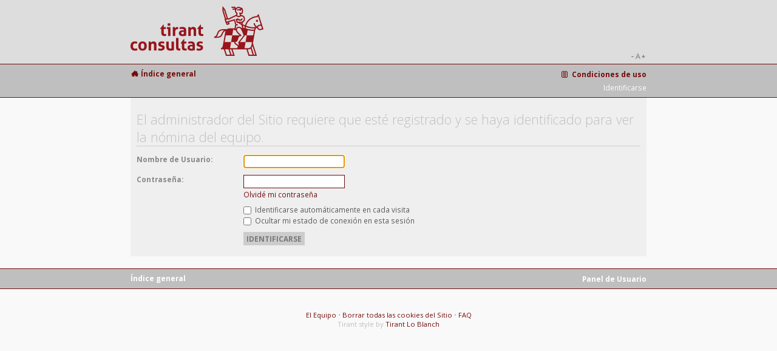

--- FILE ---
content_type: text/html; charset=UTF-8
request_url: https://foros.tirant.com/memberlist.php?mode=leaders&sid=773348315396a6a10e1de5c1f8b64682
body_size: 2379
content:
<!DOCTYPE html PUBLIC "-//W3C//DTD XHTML 1.0 Strict//EN" "http://www.w3.org/TR/xhtml1/DTD/xhtml1-strict.dtd">
<html xmlns="http://www.w3.org/1999/xhtml" dir="ltr" lang="es" xml:lang="es">
<head>

<meta http-equiv="content-type" content="text/html; charset=UTF-8" />
<meta http-equiv="content-style-type" content="text/css" />
<meta http-equiv="content-language" content="es" />
<meta http-equiv="imagetoolbar" content="no" />
<meta name="resource-type" content="document" />
<meta name="distribution" content="global" />
<meta name="keywords" content="" />
<meta name="description" content="" />


<title>foros.tirant.com &bull; Identificarse</title>



<link href="https://fonts.googleapis.com/css?family=Open+Sans:300,400italic,400,700" rel='stylesheet' type='text/css' />

<!--
	phpBB style name: metrolike
	Based on style:   prosilver (this is the default phpBB3 style)
	Original author:  Tom Beddard ( http://www.subBlue.com/ )
	Modified by:	  Eric Seguin ( http://segwin.ca/ )
-->

<script type="62e4f26cffac15f79bbcad9b-text/javascript">
// <![CDATA[
	var jump_page = 'Introduzca el número de página al que desea saltar:';
	var on_page = '';
	var per_page = '';
	var base_url = '';
	var style_cookie = 'phpBBstyle';
	var style_cookie_settings = '; path=/; domain=foros.tirant.com';
	var onload_functions = new Array();
	var onunload_functions = new Array();

	

	/**
	* Find a member
	*/
	function find_username(url)
	{
		popup(url, 760, 570, '_usersearch');
		return false;
	}

	/**
	* New function for handling multiple calls to window.onload and window.unload by pentapenguin
	*/
	window.onload = function()
	{
		for (var i = 0; i < onload_functions.length; i++)
		{
			eval(onload_functions[i]);
		}
	};

	window.onunload = function()
	{
		for (var i = 0; i < onunload_functions.length; i++)
		{
			eval(onunload_functions[i]);
		}
	};

// ]]>
</script>
<script type="62e4f26cffac15f79bbcad9b-text/javascript" src="./styles/Tirant_Consultas/template/styleswitcher.js"></script>
<script type="62e4f26cffac15f79bbcad9b-text/javascript" src="./styles/Tirant_Consultas/template/forum_fn.js"></script>

<link href="./styles/Tirant_Consultas/theme/print.css" rel="stylesheet" type="text/css" media="print" title="printonly" />
<link href="./style.php?id=9&amp;lang=en&amp;sid=239d513cc2ad18977293dfd68e47b96e" rel="stylesheet" type="text/css" media="screen, projection" />

<link href="./styles/Tirant_Consultas/theme/normal.css" rel="stylesheet" type="text/css" title="A" />
<link href="./styles/Tirant_Consultas/theme/medium.css" rel="alternate stylesheet" type="text/css" title="A+" />
<link href="./styles/Tirant_Consultas/theme/large.css" rel="alternate stylesheet" type="text/css" title="A++" />



</head>

<body id="phpbb" class="section-memberlist ltr">

<div id="wrap">
	<a id="top" name="top" accesskey="t"></a>
	<div id="page-header">
		<div class="headerbar">
			<div class="inner content-wrap"><span class="corners-top"><span></span></span>

			<div id="site-description">
				
					<a href="./index.php?sid=239d513cc2ad18977293dfd68e47b96e" title="Índice general" id="logo"><img src="./styles/Tirant_Consultas/imageset/site_logo.png" alt="" title="" /></a>
				
				<h1>foros.tirant.com</h1>
				<p>Foros de la editorial Tirant Lo Blanch</p>
			<!-- 
				<div id="not-logo">
					<a href="./index.php?sid=239d513cc2ad18977293dfd68e47b96e" title="Índice general" id="logo">foros.tirant.com</a>
					<p class="not-logo">Foros de la editorial Tirant Lo Blanch</p>
				</div>
			-->
				<p class="skiplink"><a href="#start_here">Obviar</a></p>
			</div>

		

			<span class="corners-bottom"><span></span></span></div>
		</div>

		<div class="navbar">
			<div class="inner content-wrap"><span class="corners-top"><span></span></span>
			
			<ul class="linklist auxlinks">
				<li class="rightside"><a href="#" onclick="if (!window.__cfRLUnblockHandlers) return false; fontsizeup(); return false;" onkeypress="if (!window.__cfRLUnblockHandlers) return false; return fontsizeup(event);" class="fontsize" title="Cambiar tamaño de la fuente" data-cf-modified-62e4f26cffac15f79bbcad9b-="">Cambiar tamaño de la fuente</a></li>

                

			</ul>
			
			<ul class="linklist navlinks">
				
					<li class="icon-home"><a class="icon-index" href="./index.php?sid=239d513cc2ad18977293dfd68e47b96e" accesskey="h">Índice general</a> </li>
				

                <li class="rightside icon-condUso"><a href="use.php" title="Condiciones de uso">Condiciones de uso</a></li>
				</ul>

			

			<ul class="linklist rightside">
				<!-- <li><a href="./ucp.php?mode=login&amp;sid=239d513cc2ad18977293dfd68e47b96e" title="Identificarse" accesskey="x">Identificarse</a></li> -->
                                <li class="boldText">Identificarse</li>
				
                        </ul>

			<span class="corners-bottom"><span></span></span></div>
		</div>

	</div>

	<a name="start_here"></a>
	<div id="page-body" class="content-wrap">
		<!-- Inicio aviso a comentar finalizado el período -->
	<!-- <div class="rules">
                <div class="inner"><span class="corners-top"><span></span></span>
                <strong>AVISO</strong><br />
                Les informamos que el servicio de Consultoría México quedará interrumpido del 16 de julio al 12 de agosto ambos inclusive.
                <span class="corners-bottom"><span></span></span></div>
        </div> -->
	<!-- Fin aviso a comentar finalizado el período -->

<script type="62e4f26cffac15f79bbcad9b-text/javascript">
// <![CDATA[
	onload_functions.push('document.getElementById("username").focus();');
// ]]>
</script>

<form action="./ucp.php?mode=login&amp;sid=239d513cc2ad18977293dfd68e47b96e" method="post" id="login">
<div class="panel">
	<div class="inner"><span class="corners-top"><span></span></span>

	<div class="content">
		<h2>El administrador del Sitio requiere que esté registrado y se haya identificado para ver la nómina del equipo.</h2>

		<fieldset class="fields1">
		
		<dl>
			<dt><label for="username">Nombre de Usuario:</label></dt>
			<dd><input type="text" tabindex="1" name="username" id="username" size="25" value="" class="inputbox autowidth" /></dd>
		</dl>
		<dl>
			<dt><label for="password">Contraseña:</label></dt>
			<dd><input type="password" tabindex="2" id="password" name="password" size="25" class="inputbox autowidth" /></dd>
			<dd><a href="./ucp.php?mode=sendpassword&amp;sid=239d513cc2ad18977293dfd68e47b96e">Olvidé mi contraseña</a></dd>
		</dl>
		
		<dl>
			<dd><label for="autologin"><input type="checkbox" name="autologin" id="autologin" tabindex="4" /> Identificarse automáticamente en cada visita</label></dd>
			<dd><label for="viewonline"><input type="checkbox" name="viewonline" id="viewonline" tabindex="5" /> Ocultar mi estado de conexión en esta sesión</label></dd>
		</dl>
		

		<input type="hidden" name="redirect" value="./memberlist.php?mode=leaders&amp;sid=239d513cc2ad18977293dfd68e47b96e" />

		<dl>
			<dt>&nbsp;</dt>
			<dd><input type="hidden" name="sid" value="239d513cc2ad18977293dfd68e47b96e" />
<input type="submit" name="login" tabindex="6" value="Identificarse" class="button1" /></dd>
		</dl>
		</fieldset>
	</div>
	<span class="corners-bottom"><span></span></span></div>
</div>




</form>

</div>

<div id="page-footer">

	<div class="navbar">
		<div class="inner content-wrap"><span class="corners-top"><span></span></span>

		<ul class="linklist">
			<li class="icon-home"><a href="./index.php?sid=239d513cc2ad18977293dfd68e47b96e" accesskey="h">Índice general</a></li>
			<li class="rightside toprightside">
				
				<strong><a href="./ucp.php?sid=239d513cc2ad18977293dfd68e47b96e" title="Panel de Usuario" accesskey="e">Panel de Usuario</a></strong>
				
			</li>
		</ul>

		<span class="corners-bottom"><span></span></span></div>
	</div>

	<div class="copyright content-wrap">
                <br /><a href="./memberlist.php?mode=leaders&amp;sid=239d513cc2ad18977293dfd68e47b96e">El Equipo</a> &bull; 
                       <a href="./ucp.php?mode=delete_cookies&amp;sid=239d513cc2ad18977293dfd68e47b96e">Borrar todas las cookies del Sitio</a> &bull; 
                     
                <a href="./faq.php?sid=239d513cc2ad18977293dfd68e47b96e" title="Preguntas Frecuentes">FAQ</a>

		<br />Tirant style by <a href="http://www.tirant.net/">Tirant Lo Blanch</a>
		<!-- &bull; Traducción al español por <a href="http://www.mjinmo.com/">Huan Manwë</a> para <a href="http://www.phpbb-es.com/">phpBB España</a> -->                
	</div>
</div>

</div>

<div>
	<a id="bottom" name="bottom" accesskey="z"></a>
	
</div>

<script src="/cdn-cgi/scripts/7d0fa10a/cloudflare-static/rocket-loader.min.js" data-cf-settings="62e4f26cffac15f79bbcad9b-|49" defer></script></body>
</html>

--- FILE ---
content_type: text/css; charset=UTF-8
request_url: https://foros.tirant.com/style.php?id=9&lang=en&sid=239d513cc2ad18977293dfd68e47b96e
body_size: 15976
content:
/*  phpBB3 Style Sheet
    --------------------------------------------------------------
	Style name:			metrolike
	Based on style:		prosilver (the default phpBB 3.0.x style)
	Original author:	Tom Beddard ( http://www.subblue.com/ )
	Modified by:		Eric Seguin ( http://segwin.ca/ )
    --------------------------------------------------------------
*/

/* General Markup Styles
---------------------------------------- */

* {
	/* Reset browsers default margin, padding and font sizes */
	margin: 0;
	padding: 0;
}

html {
	font-size: 100%;
	/* Always show a scrollbar for short pages - stops the jump when the scrollbar appears. non-IE browsers */
	height: 101%;
}

body {
	/* Text-Sizing with ems: http://www.clagnut.com/blog/348/ */
	font-family: 'Open Sans', Tahoma, Helvetica, Arial, sans-serif;
	color: #bdbcbc;
	background-color: #FFFFFF;
	/*font-size: 62.5%;			 This sets the default font size to be equivalent to 10px */
	font-size: 8pt;
	margin: 0;
	padding: 0;
}

h1 {
	/* Forum name */
	margin-right: 200px;
	color: #fff;
	margin-top: 15px;
	font-weight: bold;
	font-size: 2em;
}

h2 {
	/* Forum header titles */
	color: #a8a7a7;
	font-size: 2em;
	margin: 0.8em 0 0.2em 0;
}

h2.solo {
	margin-bottom: 1em;
}

h3 {
	/* Sub-headers (also used as post headers, but defined later) */
	font-size:1.6em;
	font-weight:300;
	border-bottom: 1px solid #CCCCCC;
	margin-bottom: 3px;
	padding-bottom: 2px;
	color: #989898;
	margin-top: 20px;
}

h4 {
	/* Forum and topic list titles */
	font-size: 1.3em;
}

p {
	line-height: 1.3em;
	font-size: 1.1em;
	margin-bottom: 1.5em;
}

img {
	border-width: 0;
}

hr {
	/* Also see tweaks.css */
	border: 0 none #FFFFFF;
	border-top: 1px solid #CCCCCC;
	height: 1px;
	margin: 5px 0;
	display: block;
	clear: both;
}

hr.dashed {
	border-top: 1px dashed #CCCCCC;
	margin: 10px 0;
}

hr.divider {
	display: none;
}

p.right {
	text-align: right;
}

/* Main blocks
---------------------------------------- */
#wrap {padding: 0;}

#simple-wrap {
	padding: 6px 10px;
}

#page-body {
	margin: 0px auto;
	clear: both;
}

#page-footer {
	clear: both;
}

#page-footer h3 {
	margin-top: 20px;
}

#logo {
	float: left;
	width: auto;
	padding: 0;
	margin-right:10px;
}

a#logo:hover {
	text-decoration: none;
}

/* Search box
--------------------------------------------- */
#search-box {
	color: #c0bfbf;
	position: relative;
	margin: 30px 0;
	display: block;
	float: right;
	text-align: right;
	white-space: nowrap; /* For Opera */
}
#search-box.search-forum{
	float:none;
	margin:0;
	text-align:left;
}
#search-box.search-forum .inputbox{
	padding:8px;
	border:1px solid #cccccc;
	width:300px;
}
#search-box #keywords {
	width: 250px;
	height: 30px;
	background-color: #FFF;
	text-align: right;
	font-size: 1.2em;
}

#search-box input.button2, a.button2 {
    height: 34px;
    width: 34px !important;
}

#search-box input {
	border: none;
}

/* .button1 style defined later, just a few tweaks for the search button version */
#search-box input.button1 {
	padding: 1px 5px;
}

#search-box li {
	text-align: right;
	margin-top: 4px;
}

#search-box img {
	vertical-align: middle;
	margin-right: 3px;
}

/* Site description and logo */
#site-description {
	float: left;
	width: 60%;
    padding: 10px 0;
}
#site-description p{
	display:none;
}

/* If using logo */
#site-description h1 {
    margin: 0;
    display:none;
}

/* If not using logo */
#site-description #not-logo {
    vertical-align:middle;
}

#site-description #not-logo a {font-size:3em;}

#site-description #not-logo #logo{
    float:none;
    width:auto;
    padding:0;
}

#site-description #not-logo p {
    font-size:1.2em;
    margin-left:0.25em;
    display:inline;
    display:none;
}

/* Round cornered boxes and backgrounds
---------------------------------------- */
.headerbar {
	background: #dddddd none repeat-x 0 0;
	color: #FFFFFF;
	margin:0;
	padding: 0;
	min-height: 100px;
}

.navbar {
	background-color: #ebebeb;
	padding: 3px 0;
    /* Uncomment for allcaps in navigation bars */
/*  text-transform: uppercase;
	font-size: 0.9em;  */
}

.forabg {
	background: #777777 none repeat-x 0 0;
	/*margin-bottom: 10px;*/
	padding: 0;
	clear: both;
}

.forumbg {
	background: #777777 none repeat-x 0 0;
	margin-bottom: 5px;
	padding: 0;
	clear: both;
        border-bottom:1px solid #cccccc;
}

.panel {
	margin-bottom: 20px;
	padding: 10px;
	background-color: #f3f3f3;
	color: #666666;
}

.post {
	padding: 8px 10px;
	margin-bottom: 10px;
	background-repeat: no-repeat;
	background-position: 100% 0;
}

.post:target .content {
	color: #000000;
}

.post:target h3 a {
	color: #000000;
}

.bg1	{ background-color: #f7f7f7;}
.bg2	{ background-color: #f2f2f2; }
.bg3	{ background-color: #ebebeb; }

.rowbg {
	margin: 5px 5px 2px 5px;
}

.ucprowbg {
	background-color: #e2e2e2;
}

.fieldsbg {
	/*border: 1px #DBDEE2 solid;*/
	background-color: #eaeaea;
}

span.corners-top, span.corners-bottom, span.corners-top span, span.corners-bottom span {display: block;}

span.corners-bottom {clear: both;}

/* Horizontal lists
----------------------------------------*/
ul.linklist {
	display: block;
	margin: 0;
}

ul.linklist li, ul.auxlinks li {
	display: block;
	list-style-type: none;
	float: left;
	width: auto;
	margin-right: 5px;
	font-size: 1.1em;
	line-height: 2.2em;
}

ul.linklist li.rightside, p.rightside {
	float: right;
	margin-right: 0;
	margin-left: 5px;
	text-align: right;
}

ul.navlinks {
	font-weight: bold;
    margin-bottom: -3px;
}

ul.navlinks li.rightside{
    /*margin-top:6px;*/
}

ul.leftside {
	float: left;
	margin-left: 0;
	margin-right: 5px;
	text-align: left;
}

ul.rightside {
	float: right;
	margin-left: 5px;
	margin-right: -5px;
	text-align: right;
}
ul.auxlinks{
        position: absolute;
        top: -28px;
        right: 0;
        height:auto !important;
}
ul.auxlinks li{

}
/* Table styles
----------------------------------------*/
table.table1 {
	/* See tweaks.css */
}

#ucp-main table.table1 {
	padding: 2px;
}

table.table1 thead th {
	font-weight: normal;
	text-transform: uppercase;
	color: #FFFFFF;
	line-height: 1.3em;
	font-size: 1em;
	padding: 0 0 4px 3px;
}

table.table1 thead th span {
	padding-left: 7px;
}

table.table1 tbody tr {
	border: 1px solid #cfcfcf;
}

table.table1 tbody tr:hover, table.table1 tbody tr.hover {
	color: #000;
}

table.table1 td {
	color: #777777;
	font-size: 1.1em;
}

table.table1 tbody td {
	padding: 5px;
    border-top: 1px solid #FAFAFA;
}

table.table1 tbody th {
	padding: 5px;
	border-bottom: 1px solid #000000;
	text-align: left;
	color: #585858;
	background-color: #FFFFFF;
}

/* Tweaks for tables used in memberlist and who is online (among others maybe) */
.forumbg-table th.name {
    padding-right: 5px;
}

/* Specific column styles */
table.table1 .name		{ text-align: left; }
table.table1 .posts		{ text-align: center !important; width: 7%; }
table.table1 .joined	{ text-align: left; width: 15%; }
table.table1 .active	{ text-align: left; width: 15%; }
table.table1 .mark		{ text-align: center; width: 7%; }
table.table1 .info		{ text-align: left; width: 30%; }
table.table1 .info div	{ width: 100%; white-space: normal; overflow: hidden; }
table.table1 .autocol	{ line-height: 2em; white-space: nowrap; }
table.table1 thead .autocol { padding-left: 1em; }

table.table1 span.rank-img {
	float: right;
	width: auto;
}

table.info td {
	padding: 3px;
}

table.info tbody th {
	padding: 3px;
	text-align: right;
	vertical-align: top;
	color: #000000;
	font-weight: normal;
}

.forumbg table.table1 {
	margin: 0;
}

.forumbg-table > .inner {
	margin: 0 -1px;
}

.forumbg-table > .inner > span.corners-top {
	margin: 0 -4px -1px -4px;
}

.forumbg-table > .inner > span.corners-bottom {
	margin: -1px -4px 0 -4px;
}

/* Misc layout styles
---------------------------------------- */
/* column[1-2] styles are containers for two column layouts 
   Also see tweaks.css */
.column1 {
	float: left;
	clear: left;
	width: 49%;
}

.column2 {
	float: right;
	clear: right;
	width: 49%;
}

/* General classes for placing floating blocks */
.left-box {
	float: left;
	width: auto;
	text-align: left;
}

.right-box {
	float: right;
	width: auto;
	text-align: right;
}

dl.details {
	font-size: 1.1em;
}

dl.details dt {
	float: left;
	clear: left;
	width: 30%;
	text-align: right;
	color: #000000;
	display: block;
}

dl.details dd {
	margin-left: 0;
	padding-left: 5px;
	margin-bottom: 5px;
	color: #828282;
	float: left;
	width: 65%;
}

/* Pagination
---------------------------------------- */
.pagination {
	height: 1%; /* IE tweak (holly hack) */
	width: auto;
	text-align: right;
	margin-top: 5px;
	float: right;
}

.pagination span.page-sep {
	display: none;
}

li.pagination {
	margin-top: 0;
}

.pagination strong, .pagination b {
	font-weight: normal;
}

.pagination span strong{
	padding: 0 2px;
	margin: 0 2px;
	font-weight: normal;
	color: #FFFFFF;
	background-color: #bfbfbf;
	border: 1px solid #bfbfbf;
	font-size: 0.9em;
}

.pagination span a, .pagination span a:link, .pagination span a:visited, .pagination span a:active{
	font-weight: normal;
	text-decoration: none;
	color: #747474;
	margin: 0 2px;
	padding: 0 2px;
	background-color: #eeeeee;
	border: 1px solid #bababa;
	font-size: 0.9em;
	line-height: 1.5em;
}

.pagination span a:hover{
	border-color: #d2d2d2;
	background-color: #d2d2d2;
	color: #FFF;
	text-decoration: none;
}

.pagination img{
	vertical-align: middle;
}

/* Pagination in viewforum for multipage topics */
.row .pagination {
	display: block;
	float: right;
	width: auto;
	margin-top: 0;
	padding: 1px 0 1px 15px;
	font-size: 0.9em;
	background: none 0 50% no-repeat;
}

.row .pagination span a, li.pagination span a{
	background-color: #FFFFFF;
}

.row .pagination span a:hover, li.pagination span a:hover{
	background-color: #d2d2d2;
}

/* Miscellaneous styles
---------------------------------------- */
#forum-permissions {
	float: right;
	width: auto;
	padding-left: 5px;
	margin-left: 5px;
	margin-top: 10px;
	text-align: right;
}

.copyright {
	padding: 0;
	text-align: center;
	font-size:1.05em;
	color: #c3c2c2;
}

#page-footer .copyright{padding:20px 0;}

.small {
	font-size: 0.9em !important;
}

.titlespace {
	margin-bottom: 15px;
}

.headerspace {
	margin-top: 20px;
}

.error {
	color: #bcbcbc;
	font-weight: bold;
	font-size: 1em;
}

.reported {
	background-color: #f7f7f7;
}

li.reported:hover {
	background-color: #ececec;
}

div.rules {
	background-color: #ececec;
	color: #bcbcbc;
	padding: 10px;
	margin: 10px 0;
	font-size: 1.1em;
}

div.rules ul, div.rules ol {
	margin-left: 20px;
}

p.rules {
	background-color: #ececec;
	background-image: none;
	padding: 5px;
}

p.rules img {
	vertical-align: middle;
	padding-top: 5px;
}

p.rules a {
	vertical-align: middle;
	clear: both;
}

#top {
	position: absolute;
	top: -20px;
}

.clear {
	display: block;
	clear: both;
	font-size: 1px;
	line-height: 1px;
	background: transparent;
}

/* PM alert box */
.pm-alert {
    margin: 0 0 10px 0;
    padding: 10px;
    background-color: #efefef;
}

.pm-alert h3 {
    margin-top:0;
}
/* Link Styles
---------------------------------------- */

/* Links adjustment to correctly display an order of rtl/ltr mixed content */
a {
	direction: ltr;
	unicode-bidi: embed;
}

a:link	{ color: #898989; text-decoration: none; }
a:visited	{ color: #898989; text-decoration: none; }
a:hover	{ color: #d3d3d3; text-decoration: none; }
a:active	{ color: #d2d2d2; text-decoration: none; }

/* Site description link */
#site-description #not-logo a {color:#fff;}
#site-description #not-logo a:hover {color:#ccc;}

/* Links on navigation bars */
.navbar a:link {font-weight:bold;}

/* Coloured usernames */
.username-coloured {
	font-weight: bold;
	display: inline !important;
	padding: 0 !important;
}

.username-coloured:hover, .coloured-links a:hover {
    text-decoration: underline;
}

/* Search box */
#search-box a{
    font-size:0.9em;
    text-transform: uppercase;
}

/* Links on gradient backgrounds */
.navbg a:link, .forumbg .header a:link, .forabg .header a:link, th a:link {
	color: #FFFFFF;
	text-decoration: none;
}

.navbg a:visited, .forumbg .header a:visited, .forabg .header a:visited, th a:visited {
	color: #FFFFFF;
	text-decoration: none;
}

.navbg a:hover, th a:hover {
	color: #ffffff;
	text-decoration: underline;
}

.navbg a:active, .forumbg .header a:active, .forabg .header a:active, th a:active {
	color: #ffffff;
	text-decoration: none;
}

.forumbg .header a:hover, .forabg .header a:hover {
    color:#fff;
}

/* Links for forum/topic lists */
a.forumtitle {
	font-size: 1.2em;
	color: #898989;
	text-decoration: none;
}

a.forumtitle:hover {
	color: #bcbcbc;
	text-decoration: underline;
}

a.forumtitle:active {
	color: #898989;
}

a.topictitle {
	font-size: 1.2em;
	color: #898989;
	text-decoration: none;
}

a.topictitle:hover {
	color: #bcbcbc;
	text-decoration: underline;
}

a.topictitle:active {
	color: #898989;
}

/* Post body links */
.postlink {
	text-decoration: none;
	color: #d2d2d2;
	padding-bottom: 0;
}

/* .postlink:visited { color: #bdbdbd; } */

.postlink:active {
	color: #d2d2d2;
}

.postlink:hover {
	text-decoration: underline;
	color: #aeadad;
}

.signature a, .signature a:visited, .signature a:hover, .signature a:active {
	border: none;
	text-decoration: underline;
	background-color: transparent;
}

/* Profile links */
.postprofile a:link, .postprofile a:visited, .postprofile dt.author a {
	color: #898989;
	text-decoration: none;
}

.postprofile a:hover, .postprofile dt.author a:hover {
	text-decoration: underline;
	color: #d3d3d3;
}

/* CSS spec requires a:link, a:visited, a:hover and a:active rules to be specified in this order. */
/* See http://www.phpbb.com/bugs/phpbb3/59685 */
.postprofile a:active {
	font-weight: bold;
	color: #898989;
	text-decoration: none;
}


/* Profile searchresults */	
.search .postprofile a {
	color: #898989;
	text-decoration: none; 
	font-weight: normal;
}

.search .postprofile a:hover {
	color: #d3d3d3;
	text-decoration: underline; 
}

/* Back to top of page */
.back2top {
	clear: both;
	height: 11px;
	text-align: right;
}

a.top {
	background: none no-repeat top left;
	text-decoration: none;
	width: 11px;
	height: 11px;
	display: block;
	float: right;
	overflow: hidden;
	/*letter-spacing: 1000px;*/
	text-indent: 11px;
}

a.top:hover {
    background-position: 0 -11px;
}

a.top2 {
	background: none no-repeat 0 0;
    width: 11px;
    height: 11px;
    display:block;
	text-decoration: none;
	padding-left: 15px;
	line-height:0.9em;
	margin-top:10px;
}

/* Arrow links  */
a.up		{ background: none no-repeat left center; }
a.down		{ background: none no-repeat right center; }
a.left		{ background: none no-repeat 3px 60%; }
a.right		{ background: none no-repeat 95% 60%; }

a.up, a.up:link, a.up:active, a.up:visited {
	padding-left: 10px;
	text-decoration: none;
	border-bottom-width: 0;
}

a.up:hover {
	background-position: left top;
	background-color: transparent;
}

a.down, a.down:link, a.down:active, a.down:visited {
	padding-right: 10px;
}

a.down:hover {
	background-position: right bottom;
	text-decoration: none;
}

a.left, a.left:active, a.left:visited {
	padding-left: 12px;
}

a.left:hover {
	color: #d2d2d2;
	text-decoration: none;
	background-position: 0 60%;
}

a.right, a.right:active, a.right:visited {
	padding-right: 12px;
}

a.right:hover {
	color: #d2d2d2;
	text-decoration: none;
	background-position: 100% 60%;
}

/* invisible skip link, used for accessibility  */
.skiplink {
	position: absolute;
	left: -999px;
	width: 990px;
}

/* Feed icon in forumlist_body.html */
a.feed-icon-forum {
	float: right;
	margin: 3px;
}
/* Content Styles
---------------------------------------- */

/* Wrap around content blocks to allow padding content without affecting parent containers */
/* Overridden by fluid-width.css if uncommented in stylesheet.css */
.content-wrap {
    padding: 0;
    width: 850px;
    margin: auto;
    position:relative;
}

/* Content */
ul.topiclist {
	display: block;
	list-style-type: none;
	margin: 0;
}

ul.forums {
	background: #f9f9f9 none repeat-x 0 0;
	padding: 4px 0;
}

ul.topiclist li {
	display: block;
	list-style-type: none;
	color: #777777;
	margin: 0;
}

ul.topiclist dl {
	position: relative;
}

ul.topiclist li.row dl {
	/*padding: 2px 0;*/
}

ul.topiclist dt {
	display: block;
	float: left;
	width: 50%;
	font-size: 1.1em;
	padding-left: 5px;
	padding-right: 5px;
}

ul.topiclist dd {
	display: block;
	float: left;
	padding: 4px 0;
}

ul.topiclist dfn {
	/* Labels for post/view counts */
	position: absolute;
	left: -999px;
	width: 990px;
}

ul.topiclist li.row dt a.subforum {
	background-image: none;
	background-position: 0 50%;
	background-repeat: no-repeat;
	position: relative;
	white-space: nowrap;
	padding: 0 0 0 12px;
}

.forum-image {
	float: left;
	padding-top: 5px;
	margin-right: 5px;
}

li.row strong {
	font-weight: normal;
	color: #000000;
}

li.header dt, li.header dd {
	line-height: 1em;
	border-left-width: 0;
	margin: 2px 0 4px 0;
	color: #FFFFFF;
	padding-top: 2px;
	padding-bottom: 2px;
	text-transform: uppercase;
	font-size:0.95em;
}

li.header dt {
	font-weight: bold;
}

li.header dl.icon {
	min-height: 0;
	padding: 5px 5px 2px 8px;
}

li.header dl.icon dt {
	/* Tweak for headers alignment when folder icon used */
	padding-left: 0;
	padding-right: 40px;
}

/* Forum list column styles */
dl.icon {
	min-height: 35px;
	background-position: 10px 5px;		/* Position of folder icon */
	background-repeat: no-repeat;
}

dl.icon dt {
	padding-left: 35px;					/* Space for folder icon */
	background-repeat: no-repeat;
	background-position: 5px 95%;		/* Position of topic icon */
}

dd.posts, dd.topics, dd.views {
	width: 8%;
	text-align: center;
	line-height: 2.2em;
	font-size: 1.2em;
}

/* List in forum description */
dl.icon dt ol,
dl.icon dt ul {
	list-style-position: inside;
	margin-left: 1em;
}

dl.icon dt li {
	display: list-item;
	list-style-type: inherit;
}

dd.lastpost {
	width: 25%;
	font-size: 1.1em;
}

dd.redirect {
	font-size: 1.1em;
	line-height: 2.5em;
}

dd.moderation {
	font-size: 1.1em;
}

dd.lastpost span, ul.topiclist dd.searchby span, ul.topiclist dd.info span, ul.topiclist dd.time span, dd.redirect span, dd.moderation span {
	display: block;
	padding-left: 5px;
}

dd.time {
	width: auto;
	line-height: 200%;
	font-size: 1.1em;
}

dd.extra {
	width: 12%;
	line-height: 200%;
	text-align: center;
	font-size: 1.1em;
}

dd.mark {
	float: right !important;
	width: 9%;
	text-align: center;
	line-height: 200%;
	font-size: 1.2em;
}

dd.info {
	width: 30%;
}

dd.option {
	width: 15%;
	line-height: 200%;
	text-align: center;
	font-size: 1.1em;
}

dd.searchby {
	width: 47%;
	font-size: 1.1em;
	line-height: 1em;
}

ul.topiclist dd.searchextra {
	margin-left: 5px;
	padding: 0.2em 0;
	font-size: 1.1em;
	color: #c2c1c1;
	border-left: none;
	clear: both;
	width: 98%;
	overflow: hidden;
}

/* Container for post/reply buttons and pagination */
.topic-actions {
	margin-bottom: 3px;
	font-size: 1.1em;
	height: 28px;
	min-height: 15px;
}
div[class].topic-actions {
	height: auto;
        margin-bottom: 30px;
}

/* Post body styles
----------------------------------------*/
.postbody {
	padding: 0;
	line-height: 1.48em;
	color: #c2c1c1;
	width: 76%;
	float: left;
	clear: both;
}

.postbody .ignore {
	font-size: 1.1em;
}

.postbody h3.first {
	/* The first post on the page uses this */
	font-size: 1.7em;
}

.postbody h3 {
	/* Postbody requires a different h3 format - so change it here */
	font-size: 1.5em;
	padding: 2px 0 0 0;
	margin: 0 0 0.3em 0 !important;
	text-transform: none;
	border: none;
	font-weight: normal;
	line-height: 125%;
}

.postbody h3 img {
	/* Also see tweaks.css */
	vertical-align: bottom;
}

.postbody .content {
	font-size: 1.2em;
}

.search .postbody {
	width: 68%
}

/* Topic review panel
----------------------------------------*/
#review {
	margin-top: 2em;
}

#topicreview {
	padding-right: 5px;
	overflow: auto;
	height: 300px;
}

#topicreview .postbody {
	width: auto;
	float: none;
	margin: 0;
	height: auto;
}

#topicreview .post {
	height: auto;
}

#topicreview h2 {
	border-bottom-width: 0;
}

.post-ignore .postbody {
	display: none;
}

/* MCP Post details
----------------------------------------*/
#post_details
{
	/* This will only work in IE7+, plus the others */
	overflow: auto;
	max-height: 300px;
}

#expand
{
	clear: both;
}

/* Content container styles
----------------------------------------*/
.content {
	min-height: 3em;
	overflow: hidden;
	line-height: 1.4em;
	font-family: "Lucida Grande", "Trebuchet MS", Verdana, Helvetica, Arial, sans-serif;
	font-size: 1em;
	color: #c2c1c1;
	padding-bottom: 1px;
}

.content h2, .panel h2 {
	color: #989898;
	border-bottom: 1px solid #CCCCCC;
    font-family: 'Open Sans', Tahoma, Helvetica, Arial, sans-serif;
	font-weight:300;
	margin-top: 0.5em;
	margin-bottom: 0.5em;
	padding-bottom: 0;
	line-height: normal;
}

.panel h3 {
	margin: 0 0 0.5em 0;
}

.panel p {
	font-size: 1.2em;
	margin-bottom: 1em;
	line-height: 1.4em;
}

.content p {
	font-family: "Lucida Grande", "Trebuchet MS", Verdana, Helvetica, Arial, sans-serif;
	font-size: 1.2em;
	margin-bottom: 1em;
	line-height: 1.4em;
}

dl.faq {
	font-family: "Lucida Grande", Verdana, Helvetica, Arial, sans-serif;
	font-size: 1.1em;
	margin-top: 1em;
	margin-bottom: 2em;
	line-height: 1.4em;
}

dl.faq dt {
	font-weight: bold;
	color: #c2c1c1;
}

.content dl.faq {
	font-size: 1.2em;
	margin-bottom: 0.5em;
}

.content li {
	list-style-type: inherit;
}

.content ul, .content ol {
	margin-bottom: 1em;
	margin-left: 3em;
}

.posthilit {
	background-color: #ffe534;
	color: #BCBCBC;
	padding: 0 2px 1px 2px;
}

.announce, .unreadpost {
	/* Highlight the announcements & unread posts box */
	border-left-color: #BCBCBC;
	border-right-color: #BCBCBC;
}

/* Post author */
p.author {
	margin: 0 15em 0.6em 0;
	padding: 0 0 5px 0;
	font-size: 1em;
	line-height: 1.2em;
}
/*Theme status*/
.theme_approved{
    background-color: #ababab;
    padding: 3px 8px;
    color: white;
}

.theme_last_post{
    color: #ababab;
    padding: 2px 8px;
    border-bottom: 1px solid #ababab;
}
.theme_last_post strong{
    color:#720b0b;
}
/* Post signature */
.signature {
	margin-top: 1.5em;
	padding-top: 0.2em;
	font-size: 1.1em;
	border-top: 1px solid #CCCCCC;
	clear: left;
	line-height: 140%;
	overflow: hidden;
	width: 100%;
}

dd .signature {
	margin: 0;
	padding: 0;
	clear: none;
	border: none;
}

.signature li {
	list-style-type: inherit;
}

.signature ul, .signature ol {
	margin-bottom: 1em;
	margin-left: 3em;
}

/* Post noticies */
.notice {
	width: auto;
	margin-top: 1.5em;
	padding-top: 0.2em;
	font-size: 1em;
	border-top: 1px dashed #CCCCCC;
	clear: left;
	line-height: 130%;
}

/* Jump to post link for now */
ul.searchresults {
	list-style: none;
	text-align: right;
	clear: both;
}

/* BB Code styles
----------------------------------------*/
/* Quote block */
blockquote {
	background: #ebebeb none 6px 8px no-repeat;
	border-left:4px solid #ccc;
	font-size: 0.95em;
	margin: 0.5em 1px 0 25px;
	overflow: hidden;
	padding: 5px;
}

blockquote blockquote {
	/* Nested quotes */
	background-color: #bababa;
	font-size: 1em;
	margin: 0.5em 1px 0 15px;	
}

blockquote blockquote blockquote {
	/* Nested quotes */
	background-color: #e4e4e4;
}

blockquote cite {
	/* Username/source of quoter */
	font-style: normal;
	font-weight: bold;
	margin-left: 20px;
	display: block;
	font-size: 0.9em;
}

blockquote cite cite {
	font-size: 1em;
}

blockquote.uncited {
	padding-top: 25px;
}

/* Code block */
dl.codebox {
	padding: 3px 5px;
	background-color: #FFFFFF;
	border-left: 4px solid #ccc;
	font-size: 1em;
}

dl.codebox dt {
	text-transform: uppercase;
	border-bottom: 1px solid #CCCCCC;
	margin-bottom: 3px;
	font-size: 0.8em;
	font-weight: bold;
	display: block;
}

blockquote dl.codebox {
	margin-left: 0;
}

dl.codebox code {
	/* Also see tweaks.css */
	overflow: auto;
	display: block;
	height: auto;
	max-height: 200px;
	white-space: normal;
	padding-top: 5px;
	font: 0.9em Monaco, "Andale Mono","Courier New", Courier, mono;
	line-height: 1.3em;
	color: #8b8b8b;
	margin: 2px 0;
}

.syntaxbg		{ color: #FFFFFF; }
.syntaxcomment	{ color: #000000; }
.syntaxdefault	{ color: #bcbcbc; }
.syntaxhtml		{ color: #000000; }
.syntaxkeyword	{ color: #c2c1c1; }
.syntaxstring	{ color: #a7a7a7; }

/* Attachments
----------------------------------------*/
.attachbox {
	float: left;
	width: auto;
	max-width:100%;
	margin: 20px 0 0 0;
	padding: 0;
	background-color: #FFFFFF;
	border: 1px dashed #d8d8d8;
	clear: left;
}

.pm-message .attachbox {
	background-color: #f3f3f3;
}

.attachbox dt {
	font-family: Arial, Helvetica, sans-serif;
	text-transform: uppercase;
	margin: 6px;
}

.attachbox dd {
	margin-top: 4px;
	padding-top: 4px;
	clear: left;
	border-top: 1px solid #d8d8d8;
    margin: 6px;
}

.attachbox dd dd {
	border: none;
}

.attachbox p {
	line-height: 110%;
	color: #868686;
	font-weight: normal;
	clear: left;
}

.attachbox p.stats
{
	line-height: 110%;
	color: #868686;
	font-weight: normal;
	clear: left;
}

.attach-image {
	margin: 3px 0;
	width: 100%;
	max-height: 350px;
	overflow: auto;
}

.attach-image img {
	border: 1px solid #999999;
/*	cursor: move; */
	cursor: default;
}

/* Inline image thumbnails */
div.inline-attachment dl.thumbnail, div.inline-attachment dl.file {
	display: block;
	margin-bottom: 4px;
}

div.inline-attachment p {
	font-size: 100%;
}

dl.file {
	display: block;
}

dl.file dt {
	text-transform: none;
	margin: 0;
	padding: 0;
	font-weight: bold;
}

dl.file dd {
	color: #868686;
	margin: 0;
	padding: 0;	
}

dl.thumbnail img {
	padding: 3px;
	border: 1px solid #868686;
	background-color: #FFF;
}

dl.thumbnail dd {
	color: #868686;
	font-style: italic;
}

.attachbox dl.thumbnail dd {
	font-size: 100%;
}

dl.thumbnail dt a:hover {
	background-color: #EEEEEE;
}

dl.thumbnail dt a:hover img {
	border: 1px solid #d2d2d2;
}

/* Post poll styles
----------------------------------------*/
fieldset.polls {
}

fieldset.polls dl {
	margin-top: 5px;
	border-top: 1px solid #e2e2e2;
	padding: 5px 0 0 0;
	line-height: 120%;
	color: #868686;
}

fieldset.polls dl.voted {
	font-weight: bold;
	color: #000000;
}

fieldset.polls dt {
	text-align: left;
	float: left;
	display: block;
	width: 30%;
	border-right: none;
	padding: 0;
	margin: 0;
	font-size: 1.1em;
}

fieldset.polls dd {
	float: left;
	width: 10%;
	border-left: none;
	padding: 0 5px;
	margin-left: 0;
	font-size: 1.1em;
}

fieldset.polls dd.resultbar {
	width: 50%;
}

fieldset.polls dd input {
	margin: 2px 0;
}

fieldset.polls dd div {
	text-align: right;
	font-family: Arial, Helvetica, sans-serif;
	color: #FFFFFF;
	font-weight: bold;
	padding: 0 2px;
	overflow: visible;
	min-width: 2%;
}

.pollbar1 {
	background-color: #aaaaaa;
	border-bottom: 1px solid #747474;
	border-right: 1px solid #747474;
}

.pollbar2 {
	background-color: #bebebe;
	border-bottom: 1px solid #8c8c8c;
	border-right: 1px solid #8c8c8c;
}

.pollbar3 {
	background-color: #D1D1D1;
	border-bottom: 1px solid #aaaaaa;
	border-right: 1px solid #aaaaaa;
}

.pollbar4 {
	background-color: #e4e4e4;
	border-bottom: 1px solid #bebebe;
	border-right: 1px solid #bebebe;
}

.pollbar5 {
	background-color: #f8f8f8;
	border-bottom: 1px solid #D1D1D1;
	border-right: 1px solid #D1D1D1;
}

/* Poster profile block
----------------------------------------*/
.postprofile {
	/* Also see tweaks.css */
	margin: 5px 0 10px 0;
	min-height: 80px;
	color: #868686;
	border-left: 1px solid #FFFFFF;
	width: 22%;
	float: right;
	display: inline;
	overflow: hidden; /* Remove this if you don't want large content truncated*/
}
.pm .postprofile {
	border-left: 1px solid #DDDDDD;
}

.postprofile dd, .postprofile dt {
	line-height: 1.2em;
	margin-left: 8px;
}

.postprofile strong {
	font-weight: normal;
	color: #000000;
}

.avatar {
	border: none;
	margin-bottom: 3px;
}

.online, .offline {
    border-right:4px solid #f9f9f9;
}

/* Poster profile used by search*/
.search .postprofile {
	width: 30%;
}

/* pm list in compose message if mass pm is enabled */
dl.pmlist dt {
	width: 60% !important;
}

dl.pmlist dt textarea {
	width: 95%;
}

dl.pmlist dd {
	margin-left: 61% !important;
	margin-bottom: 2px;
}
/* Button Styles
---------------------------------------- */

/* Rollover buttons
   Based on: http://wellstyled.com/css-nopreload-rollovers.html
----------------------------------------*/
.buttons {
	float: left;
	width: auto;
	height: auto;
}

/* Rollover state */
.buttons div {
	float: left;
	margin: 0 5px 0 0;
	background-position: 0 100%;
}

/* Rolloff state */
.buttons div a {
	display: block;
	width: 100%;
	height: 100%;
	background-position: 0 0;
	position: relative;
	overflow: hidden;
}

/* Hide <a> text and hide off-state image when rolling over (prevents flicker in IE) */
/*.buttons div span		{ display: none; }*/
/*.buttons div a:hover	{ background-image: none; }*/
.buttons div span			{ position: absolute; width: 100%; height: 100%; cursor: pointer;}
.buttons div a:hover span	{ background-position: 0 100%; }

/* Big button images */
.reply-icon span	{ background: transparent none 0 0 no-repeat; }
.post-icon span		{ background: transparent none 0 0 no-repeat; }
.locked-icon span	{ background: transparent none 0 0 no-repeat; }
.pmreply-icon span	{ background: none 0 0 no-repeat; }
.newpm-icon span 	{ background: none 0 0 no-repeat; }
.forwardpm-icon span 	{ background: none 0 0 no-repeat; }

/* Set big button dimensions 
.buttons div.reply-icon		{ width: px; height: px; }
.buttons div.post-icon		{ width: 0px; height: 0px; }
.buttons div.locked-icon	{ width: px; height: px; }
.buttons div.pmreply-icon	{ width: 0px; height: 0px; }
.buttons div.newpm-icon		{ width: 0px; height: 0px; }
.buttons div.forwardpm-icon	{ width: px; height: px; } */

/* Sub-header (navigation bar)
--------------------------------------------- */
a.print, a.sendemail, a.fontsize {
	display: block;
	overflow: hidden;
	height: 18px;
	text-indent: -5000px;
	text-align: left;
	background-repeat: no-repeat;
        margin-top:4px;
}

a.print {
	background-image: none;
	background-position: 0 0;
	width: 22px;
}

a.print:hover{
    background-position: 0 -18px;
}

a.sendemail {
	background-image: none;
	background-position: 0 0;
	width: 22px;
}

a.sendemail:hover{
    background-position: 0 -18px;
}

a.fontsize {
	background-image: none;
	background-position: 0 -1px;
	width: 29px;
}

a.fontsize:hover {
	background-position: 0 -20px;
	text-decoration: none;
}

/* Icon images
---------------------------------------- */
.sitehome, .icon-faq, .icon-members, .icon-index, .icon-ucp, .icon-register, .icon-logout,
.icon-bookmark, .icon-bump, .icon-subscribe, .icon-unsubscribe, .icon-pages, .icon-search, .icon-condUso, .icon-tooltip {
	background-position: 0 50%;
	background-repeat: no-repeat;
	background-image: none;
	padding: 1px 0 0 17px;
}
.icon-tooltip{
   width:16px;
   height:16px;
   display:inline-block;
   padding:0;
   vertical-align: text-top;
}
/* Poster profile icons
----------------------------------------*/
ul.profile-icons {
	padding-top: 10px;
	list-style: none;
}

/* Rollover state */
ul.profile-icons li {
	float: left;
	margin: 0 6px 3px 0;
	background-position: 0 100%;
}

/* Rolloff state */
ul.profile-icons li a {
	display: block;
	width: 100%;
	height: 100%;
	background-position: 0 0;
}

/* Hide <a> text and hide off-state image when rolling over (prevents flicker in IE) */
ul.profile-icons li span { display:none; }
ul.profile-icons li a:hover { background: none; }

/* Positioning of moderator icons */
.postbody ul.profile-icons {
	float: right;
	width: auto;
	padding: 0;
}

.postbody ul.profile-icons li {
	margin: 0 3px;
}

/* Profile & navigation icons */
.email-icon, .email-icon a		{ background: none top left no-repeat; }
.aim-icon, .aim-icon a			{ background: none top left no-repeat; }
.yahoo-icon, .yahoo-icon a		{ background: none top left no-repeat; }
.web-icon, .web-icon a			{ background: none top left no-repeat; }
.msnm-icon, .msnm-icon a			{ background: none top left no-repeat; }
.icq-icon, .icq-icon a			{ background: none top left no-repeat; }
.jabber-icon, .jabber-icon a		{ background: none top left no-repeat; }
.pm-icon, .pm-icon a				{ background: none top left no-repeat; }
.quote-icon, .quote-icon a		{ background: none top left no-repeat; }

/* Moderator icons */
.report-icon, .report-icon a		{ background: none top left no-repeat; }
.warn-icon, .warn-icon a			{ background: none top left no-repeat; }
.edit-icon, .edit-icon a			{ background: none top left no-repeat; }
.delete-icon, .delete-icon a		{ background: none top left no-repeat; }
.info-icon, .info-icon a			{ background: none top left no-repeat; }

/* Set profile icon dimensions */
ul.profile-icons li.email-icon		{ width: 0px; height: 0px; }
ul.profile-icons li.aim-icon	{ width: 0px; height: 0px; }
ul.profile-icons li.yahoo-icon	{ width: 0px; height: 0px; }
ul.profile-icons li.web-icon	{ width: 0px; height: 0px; }
ul.profile-icons li.msnm-icon	{ width: 0px; height: 0px; }
ul.profile-icons li.icq-icon	{ width: 0px; height: 0px; }
ul.profile-icons li.jabber-icon	{ width: 0px; height: 0px; }
ul.profile-icons li.pm-icon		{ width: 0px; height: 0px; }
ul.profile-icons li.quote-icon	{ width: 0px; height: 0px; }
ul.profile-icons li.report-icon	{ width: 24px; height: 22px; }
ul.profile-icons li.edit-icon	{ width: 24px; height: 22px; }
ul.profile-icons li.delete-icon	{ width: 24px; height: 22px; }
ul.profile-icons li.info-icon	{ width: 24px; height: 22px; }
ul.profile-icons li.warn-icon	{ width: 24px; height: 22px; }

/* Fix profile icon default margins */
ul.profile-icons li.edit-icon	{ margin: 0 0 0 3px; }
ul.profile-icons li.quote-icon, ul.profile-icons li.info-icon, ul.profile-icons li.report-icon, ul.profile-icons li.warn-icon	{ margin: 0 3px 0 0; }
/* Control Panel Styles
---------------------------------------- */


/* Main CP box
----------------------------------------*/
#cp-menu {
	float:left;
	width: 19%;
	margin-top: 1em;
	margin-bottom: 10px;
}

#cp-main {
	float: left;
	width: 81%;
}

#cp-main .content {
	padding: 0;
}

#cp-main h3, #cp-main hr, #cp-menu hr {
	border-color: #bfbfbf;
}

#cp-main .panel p {
	font-size: 1.1em;
}

#cp-main .panel ol {
	margin-left: 2em;
	font-size: 1.1em;
}

#cp-main .panel li.row {
	border-bottom: 1px solid #cbcbcb;
}

ul.cplist {
	margin-bottom: 5px;
	border-top: 1px solid #cbcbcb;
}

#cp-main .panel li.header dd, #cp-main .panel li.header dt {
	color: #000000;
	margin-bottom: 2px;
}

#cp-main table.table1 {
	margin-bottom: 1em;
}

#cp-main table.table1 thead th {
	color: #585858;
	font-weight: bold;
	border-bottom: 1px solid #585858;
	padding: 5px;
}

#cp-main table.table1 tbody th {
	font-style: italic;
	background-color: transparent !important;
	border-bottom: none;
}

#cp-main .pagination {
	float: right;
	width: auto;
	padding-top: 1px;
}

#cp-main .postbody p {
	font-size: 1.1em;
}

#cp-main .pm-message {
	border: 1px solid #e2e2e2;
	margin: 10px 0;
	background-color: #FFFFFF;
	width: auto;
	float: none;
}

.pm-message h2 {
	padding-bottom: 5px;
}

#cp-main .postbody h3, #cp-main .box2 h3 {
	margin-top: 0;
}

#cp-main .buttons {
	margin-left: 0;
}

#cp-main ul.linklist {
	margin: 0;
}

/* MCP Specific tweaks */
.mcp-main .postbody {
	width: 100%;
}

.tabs-container h2 {
	float: left;
	margin-bottom: 0px;
}

.tabs-container #minitabs {
	float: right;
	margin-top: 19px;
}

.tabs-container:after {
	display: block;
	clear: both;
	content: '';
}

/* CP tabbed menu
----------------------------------------*/
#tabs {
	line-height: normal;
	margin: 10px 0 0 0;
	min-width: 570px;
}

#tabs ul {
	margin:0;
	padding: 0;
	list-style: none;
}

#tabs li {
	display: inline;
	margin: 0;
	padding: 0;
	font-size: 1em;
	font-weight: bold;
}

#tabs a {
	float: left;
	background: none no-repeat 0% -35px;
	margin: 0 0 0 0;
	padding: 0 0 0 0;
	text-decoration: none;
	position: relative;
	cursor: pointer;
}

#tabs a span {
	float: left;
	display: block;
	background: none no-repeat 100% -35px;
	padding: 8px;
	color: #828282;
	white-space: nowrap;
	text-transform: uppercase;
	font-size: 0.95em;
}

#tabs a:hover span {
	color: #bcbcbc;
}

#tabs .activetab a {
	background-position: 0 0;
	border-bottom-color: #720b0b;
}

#tabs .activetab a span {
	background-position: 100% 0;
	color: #585858;
}

#tabs a:hover {
	background-position: 0 -70px;
}

#tabs a:hover span {
	background-position:100% -70px;
}

#tabs .activetab a:hover {
	background-position: 0 0;
}

#tabs .activetab a:hover span {
	color: #000000;
	background-position: 100% 0;
}

/* Mini tabbed menu used in MCP
----------------------------------------*/
#minitabs {
	line-height: normal;
	margin: -20px 7px 8px 0;
}

#minitabs ul {
	margin:0;
	padding: 0;
	list-style: none;
}

#minitabs li {
	display: block;
	float: right;
	padding: 4px 10px 4px 10px;
	font-size: 1em;
	font-weight: bold;
	background-color: #f2f2f2;
	margin-left: 2px;
}

#minitabs a {
}

#minitabs a:hover {
	text-decoration: none;
}

#minitabs li.activetab {
	background-color: #F9F9F9;
}

#minitabs li.activetab a, #minitabs li.activetab a:hover {
	color: #585858;
}

/* UCP navigation menu
----------------------------------------*/
/* Container for sub-navigation list */
#navigation {
	width: 100%;
	padding-top: 40px;
}

#navigation ul {
	list-style:none;
}

/* Default list state */
#navigation li {
	margin: 1px 0;
	padding: 0;
	font-weight: bold;
	display: inline;
}

/* Link styles for the sub-section links */
#navigation a {
	display: block;
	padding: 5px;
	margin: 1px 0 1px 10px;
	text-decoration: none;
	font-weight: bold;
	color: #585858;
	background: #cfcfcf none repeat-y 100% 0;
	border-left: 4px solid #ccc;
}

#navigation a:hover {
	text-decoration: none;
	background-color: #c6c6c6;
	color: #bcbcbc;
	background-image: none;
}

#navigation #active-subsection a {
	display: block;
	background-color: #F9F9F9;
	background-image: none;
}

#navigation #active-subsection a:hover {
	color: #d3d3d3;
}

/* Preferences pane layout
----------------------------------------*/
#cp-main h2 {
	border-bottom: none;
	font-weight: bold;
	padding: 0;
	margin-left: 10px;
	color: #585858;
}

#cp-main .panel {
	background-color: #F9F9F9;
}

#cp-main .pm {
	background-color: #FFFFFF;
}

#cp-main span.corners-top, #cp-menu span.corners-top {
	background-image: none;
}

#cp-main span.corners-top span, #cp-menu span.corners-top span {
	background-image: none;
}

#cp-main span.corners-bottom, #cp-menu span.corners-bottom {
	background-image: none;
}

#cp-main span.corners-bottom span, #cp-menu span.corners-bottom span {
	background-image: none;
}

/* Topicreview */
#cp-main .panel #topicreview span.corners-top, #cp-menu .panel #topicreview span.corners-top {
	background-image: none;
}

#cp-main .panel #topicreview span.corners-top span, #cp-menu .panel #topicreview span.corners-top span {
	background-image: none;
}

#cp-main .panel #topicreview span.corners-bottom, #cp-menu .panel #topicreview span.corners-bottom {
	background-image: none;
}

#cp-main .panel #topicreview span.corners-bottom span, #cp-menu .panel #topicreview span.corners-bottom span {
	background-image: none;
}

/* Friends list */
.cp-mini {
	background-color: #f9f9f9;
	padding: 0 5px;
	margin: 10px 15px 10px 5px;
}

.cp-mini span.corners-top, .cp-mini span.corners-bottom {
	margin: 0 -5px;
}

dl.mini dt {
	font-weight: bold;
	color: #828282;
}

dl.mini dd {
	padding-top: 4px;
}

.friend-online {
	font-weight: bold;
}

.friend-offline {
	font-style: italic;
}

/* PM Styles
----------------------------------------*/
#pm-menu {
	line-height: 2.5em;
}

/* PM panel adjustments */
.reply-all a.left {
	background-position: 3px 60%;
}

.reply-all a.left:hover {
	background-position: 0px 60%;
}

.reply-all {
	font-size: 11px;
	padding-top: 5px;
}

/* PM Message history */
.current {
	color: #999999;
}

/* Defined rules list for PM options */
ol.def-rules {
	padding-left: 0;
}

ol.def-rules li {
	line-height: 180%;
	padding: 1px;
}

/* PM marking colours */
.pmlist li.bg1 {
	padding: 0 3px;
}

.pmlist li.bg2 {
	padding: 0 3px;
}

.pmlist li.pm_message_reported_colour, .pm_message_reported_colour {
	border-left-color: #bcbcbc;
	border-right-color: #bcbcbc;
}

.pmlist li.pm_marked_colour, .pm_marked_colour {
	padding: 0;
	border: solid 3px #ffffff;
	border-width: 0 3px;
}

.pmlist li.pm_replied_colour, .pm_replied_colour {
	padding: 0;
	border: solid 3px #c2c2c2;
	border-width: 0 3px;
}

.pmlist li.pm_friend_colour, .pm_friend_colour {
	padding: 0;
	border: solid 3px #bdbdbd;
	border-width: 0 3px;
}

.pmlist li.pm_foe_colour, .pm_foe_colour {
	padding: 0;
	border: solid 3px #000000;
	border-width: 0 3px;
}

.pm-legend {
	border-left-width: 10px;
	border-left-style: solid;
	border-right-width: 0;
	margin-bottom: 3px;
	padding-left: 3px;
}

/* Avatar gallery */
#gallery label {
	position: relative;
	float: left;
	margin: 10px;
	padding: 5px;
	width: auto;
	background: #FFFFFF;
	border: 1px solid #CCC;
	text-align: center;
}

#gallery label:hover {
	background-color: #EEE;
}
/* Form Styles
---------------------------------------- */

/* General form styles
----------------------------------------*/
fieldset {
	border-width: 0;
    font-family: 'Open Sans', Tahoma, Helvetica, Arial, sans-serif;
	font-size: 1.1em;
}

input {
	font-weight: normal;
	cursor: pointer;
	vertical-align: middle;
	padding: 0 3px;
	font-size: 1em;
    font-family: 'Open Sans', Tahoma, Helvetica, Arial, sans-serif;
}

select {
    font-family: 'Open Sans', Tahoma, Helvetica, Arial, sans-serif;
	font-weight: normal;
	cursor: pointer;
	vertical-align: middle;
	border: 1px solid #868686;
	padding: 1px;
	background-color: #FAFAFA;
	font-size: 1em;
}

option {
	padding-right: 1em;
}

option.disabled-option {
	color: graytext;
}

textarea {
	font-family: "Lucida Grande", Verdana, Helvetica, Arial, sans-serif;
	width: 60%;
	padding: 2px;
	font-size: 1em;
	line-height: 1.4em;
}

label {
	cursor: default;
	padding-right: 5px;
	color: #828282;
}

label input {
	vertical-align: middle;
}

label img {
	vertical-align: middle;
}

/* Definition list layout for forms
---------------------------------------- */
fieldset dl {
	padding: 4px 0;
}

fieldset dt {
	float: left;	
	width: 40%;
	text-align: left;
	display: block;
}

fieldset dd {
	margin-left: 41%;
	vertical-align: top;
	margin-bottom: 3px;
}

/* Specific layout 1 */
fieldset.fields1 dt {
	width: 15em;
	border-right-width: 0;
}

fieldset.fields1 dd {
	margin-left: 15em;
	border-left-width: 0;
}

fieldset.fields1 {
	background-color: transparent;
}

fieldset.fields1 div {
	margin-bottom: 3px;
}

/* Set it back to 0px for the reCaptcha divs: PHPBB3-9587 */
fieldset.fields1 #recaptcha_widget_div div {
	margin-bottom: 0;
}

/* Specific layout 2 */
fieldset.fields2 dt {
	width: 15em;
	border-right-width: 0;
}

fieldset.fields2 dd {
	margin-left: 16em;
	border-left-width: 0;
}

/* Form elements */
dt label {
	font-weight: bold;
	text-align: left;
}

dd label {
	white-space: nowrap;
	color: #585858;
}

dd input, dd textarea {
	margin-right: 3px;
}

dd select {
	width: auto;
}

dd textarea {
	width: 85%;
}

/* Hover effects */
fieldset dl:hover dt label {
	color: #000000;
}

fieldset.fields2 dl:hover dt label {
	color: inherit;
}

#timezone {
	width: 95%;
}

* html #timezone {
	width: 50%;
}

/* Quick-login on index page */
fieldset.quick-login {
	margin-top: 5px;
}

fieldset.quick-login input {
	width: auto;
}

fieldset.quick-login input.inputbox {
	width: 15%;
	vertical-align: middle;
	margin-right: 5px;
	background-color: #f3f3f3;
}

fieldset.quick-login label {
	white-space: nowrap;
	padding-right: 2px;
}

/* Display options on viewtopic/viewforum pages  */
fieldset.display-options {
	text-align: center;
	margin: 3px 0 5px 0;
}

fieldset.display-options label {
	white-space: nowrap;
	padding-right: 2px;
}

fieldset.display-options a {
	margin-top: 3px;
}

/* Display actions for ucp and mcp pages */
fieldset.display-actions {
	text-align: right;
	line-height: 2em;
	white-space: nowrap;
	padding-right: 1em;
}

fieldset.display-actions label {
	white-space: nowrap;
	padding-right: 2px;
}

fieldset.sort-options {
	line-height: 2em;
}

/* MCP forum selection*/
fieldset.forum-selection {
	margin: 5px 0 3px 0;
	float: right;
}

fieldset.forum-selection2 {
	margin: 13px 0 3px 0;
	float: right;
}

/* Jumpbox */
fieldset.jumpbox {
	text-align: right;
	margin-top: 15px;
	height: 2.5em;
}

fieldset.quickmod {
	width: 50%;
	float: right;
	text-align: right;
	height: 2.5em;
}

/* Submit button fieldset */
fieldset.submit-buttons {
	text-align: center;
	vertical-align: middle;
	margin: 5px 0;
}

fieldset.submit-buttons input {
	vertical-align: middle;
	padding-top: 3px;
	padding-bottom: 3px;
}

/* Posting page styles
----------------------------------------*/

/* Buttons used in the editor */
#format-buttons {
	margin: 15px 0 2px 0;
}

#format-buttons input, #format-buttons select {
	vertical-align: middle;
}

/* Main message box */
#message-box {
	width: 90%;
}

#message-box textarea {
	font-family: "Trebuchet MS", Verdana, Helvetica, Arial, sans-serif;
	width: 450px;
	height: 300px;
	min-width: 100%;
	max-width: 100%;
	font-size: 1.2em;
	color: #585858;
}

/* Emoticons panel */
#smiley-box {
	width: 18%;
	float: right;
}

#smiley-box img {
	margin: 3px;
}

/* Input field styles
---------------------------------------- */
.inputbox {
	background-color: #FFFFFF;
	border: 1px solid #eaeaea;
	color: #585858;
	padding: 2px;
	cursor: text;
}

.inputbox:hover {
	border: 1px solid #c0c0c0;
}

.inputbox:focus {
	border: 1px solid #eaeaea;
	color: #c0bebe;
}

input.inputbox	{ width: 85%; }
input.medium	{ width: 50%; }
input.narrow	{ width: 25%; }
input.tiny	{ width: 200px; }

textarea.inputbox {
	width: 85%;
}

.autowidth {
	width: auto !important;
}

/* Form button styles
---------------------------------------- */
input.button1, input.button2, a.button2, a.publicButton {
	font-size: 1.1em;
}

a.button1, input.button1, input.button3, a.button2, input.button2, a.publicButton {
	width: auto !important;
	padding: 3px 5px;
	font-weight: bold;
	font-size: 1em;
	text-transform: uppercase;
	color: #000;
	background: #cccccc none repeat-x top left;
}

a.button1, input.button1 {
	font-weight: bold;
	border: none;
}

input.button3 {
	padding: 0;
	margin: 0;
	line-height: 5px;
	height: 12px;
	background-image: none;
	font-variant: small-caps;
}

/* Alternative button */
a.button2, input.button2, input.button3, a.publicButton {
    border: none;
}

/* <a> button in the style of the form buttons */
a.button1, a.button1:link, a.button1:visited, a.button1:active, a.button2, a.button2:link, a.button2:visited, a.button2:active {
	text-decoration: none;
	color: #000000;
	padding: 2px 8px;
	line-height: 250%;
	vertical-align: text-bottom;
	background-position: 0 1px;
}

/* Hover states */
a.button1:hover, input.button1:hover, a.button2:hover, input.button2:hover, input.button3:hover, a.publicButton:hover {
    border: none;
	background-position: 0 100%;
	color: #BCBCBC;
}

input.disabled {
	font-weight: normal;
	color: #868686;
}

/* Topic and forum Search */
.search-box {
	margin-top: 0;
	margin-left: 5px;
	float: left;
}

.search-box input {
}

input.search {
	background-image: none;
	background-repeat: no-repeat;
	background-position: 3px 3px;
	/*padding-left: 22px;*/
        text-align: center;
}

.full { width: 95%; }
.medium { width: 50%;}
.narrow { width: 25%;}
.tiny { width: 10%;}
/* Style Sheet Tweaks

These style definitions are mainly IE specific 
tweaks required due to its poor CSS support.
-------------------------------------------------*/

* html table, * html select, * html input { font-size: 100%; }
* html hr { margin: 0; }
* html span.corners-top, * html span.corners-bottom { background-image: url("./styles/Tirant_Consultas/theme/images/corners_left.gif"); }
* html span.corners-top span, * html span.corners-bottom span { background-image: url("./styles/Tirant_Consultas/theme/images/corners_right.gif"); }

table.table1 {
	width: 99%;		/* IE < 6 browsers */
	/* Tantek hack */
	voice-family: "\"}\"";
	voice-family: inherit;
	width: 100%;
}
html>body table.table1 { width: 100%; }	/* Reset 100% for opera */

* html ul.topiclist li { position: relative; }
* html .postbody h3 img { vertical-align: middle; }

/* Form styles */
html>body dd label input { vertical-align: text-bottom; }	/* Align checkboxes/radio buttons nicely */

* html input.button1, * html input.button2, * html a.button2, * html a.publicButton {
	padding-bottom: 0;
	margin-bottom: 1px;
}

/* Misc layout styles */
* html .column1, * html .column2 { width: 45%; }

/* Nice method for clearing floated blocks without having to insert any extra markup (like spacer above)
   From http://www.positioniseverything.net/easyclearing.html 
#tabs:after, #minitabs:after, .post:after, .navbar:after, fieldset dl:after, ul.topiclist dl:after, ul.linklist:after, dl.polls:after {
	content: "."; 
	display: block; 
	height: 0; 
	clear: both; 
	visibility: hidden;
}*/

.clearfix, #tabs, #minitabs, fieldset dl, ul.topiclist dl, dl.polls {
	height: 1%;
	overflow: hidden;
}

/* viewtopic fix */
* html .post {
	height: 25%;
	overflow: hidden;
}

/* navbar fix */
* html .clearfix, * html .navbar, ul.linklist {
	height: 4%;
	overflow: hidden;
}

/* Simple fix so forum and topic lists always have a min-height set, even in IE6
	From http://www.dustindiaz.com/min-height-fast-hack */
dl.icon {
	min-height: 35px;
	height: auto !important;
	height: 35px;
}

* html li.row dl.icon dt {
	height: 35px;
	overflow: visible;
}

* html #search-box {
	width: 25%;
}

/* Correctly clear floating for details on profile view */
*:first-child+html dl.details dd {
	margin-left: 30%;
	float: none;
}

* html dl.details dd {
	margin-left: 30%;
	float: none;
}

/* Headerbar height fix for IE7 and below */
* html #site-description p {
	margin-bottom: 1.0em;
}

*:first-child+html #site-description p {
	margin-bottom: 1.0em;
}

/* #minitabs fix for IE */
.tabs-container {
	zoom: 1;
}

#minitabs {
	white-space: nowrap;
	*min-width: 50%;
}

/* uncomment to change to fluid width */
/* @import url("fluid-width.css"); */

/*  	
--------------------------------------------------------------
Colours and backgrounds for common.css
-------------------------------------------------------------- */

html, body {
	color: #bdbcbc;
	background-color: #f9f9f9;
}

h1 {
	color: #fff;
}

h2 {
	color: #999999;
}

h3 {
	border-bottom-color: #bbbbbb;
	color: #999999;
}

hr {
	border-color: #f9f9f9;
	border-top-color: #ccc;
}

hr.dashed {
	border-top-color: #CCCCCC;
}

/* Search box
--------------------------------------------- */

#search-box {
	color: #fff;
}

#search-box input.button2 {
    background: #c0bfbf url("./styles/Tirant_Consultas/theme/images/header-search.gif") 0 -34px no-repeat;
    color: #fff;
}

#search-box:hover input.button2, #search-box.active input.button2, #search-box #keywords:focus ~ input.button2 {
    background-position: 0 0px;
    color: #fff;
}

#search-box input.button2:hover, #search-box.active input.button2:hover, #search-box #keywords:focus ~ input.button2:hover {
    background-position: 0 0px;
    color: #fff;
}

#search-box #keywords {
    background-color: #f9f9f9;
    background-image: none;
    padding-right:5px;
    padding-left:5px;
    color: #c0bfbf;
}

#search-box:hover #keywords, #search-box.active #keywords, #search-box #keywords:focus {
    background-color: #c0bfbf;
    color: #fff;
}

#search-box a {color: #720b0b;}
#search-box:hover a {color: #f9f9f9;}
#search-box a:hover, a:active {color: #bbb;}

/* Round cornered boxes and backgrounds
---------------------------------------- */
.headerbar {
	background-color: #dddddd;
	color: #fff;
}

.navbar {
	background-color: #c0bfbf;
	color: #fff;
        border:1px solid #730b0b;
        border-width:1px 0;
}

.forabg {
	background-color: #777777;
}

.forumbg {
	background-color: #777777;
}

.panel {
	background-color: #efefef;
	color: #666666;
}

.post:target .content {
	color: #000;
}

.post:target h3 a {
	color: #000;
}

.bg1	{ background-color: #f9f9f9; }
.bg2	{ background-color: #efefef;  }
.bg3	{ background-color: #efefef; }

.ucprowbg {
	background-color: #000;
}

.fieldsbg {
	background-color: #e3e3e3;
}

/* Table styles
----------------------------------------*/
table.table1 thead th {
	color: #fff;
}

table.table1 tbody tr {
	border-color: #ccc;
}

table.table1 tbody tr:hover, table.table1 tbody tr.hover {
	color: #000;
}

table.table1 td {
	color: #c0bfbf;
}

table.table1 tbody td {
	border-top-color: #f9f9f9;
}

table.table1 tbody th {
	border-bottom-color: #000;
	color: #585858;
	background-color: #fff;
}

table.info tbody th {
	color: #000;
}

/* Tweaks for tables used in memberlist and who is online (among others maybe) */
.forumbg-table table {
    background-color: #f9f9f9;
    color: #c0bfbf;
}

.forumbg-table table .bg1, .forumbg-table .bg2 {
    background-color: #f9f9f9;
}

.forumbg-table table td {
    border-color: #ccc !important;
}

.forumbg-table table a:link {
    color: #c0bfbf;
    font-weight: bold;
}

.forumbg-table table a:hover {
    color: #720b0b;
}

.forumbg-table table thead th.name, .forumbg-table th.posts, .forumbg-table th.info, .forumbg-table th.joined, .forumbg-table th.active {
    padding-top: 4px;
    color: #585858;
}

/* Misc layout styles
---------------------------------------- */
dl.details dt {
	color: #000;
}

dl.details dd {
	color: #c0bfbf;
}

.sep {
	color: #720b0b;
}

/* Pagination
---------------------------------------- */

.pagination span strong{
	color: #fff;
	background-color: #720b0b;
	border-color: #720b0b;
}

.pagination span a, .pagination span a:link, .pagination span a:visited{
	color: #c0bfbf;
	background-color: #f9f9f9;
	border-color: #ccc;
}

.pagination span a:hover{
	border-color: #720b0b;
	background-color: #720b0b;
	color: #fff;
}

.pagination span a:active{
	color: #c0bfbf;
	background-color: #f9f9f9;
	border-color: #ccc;
}

/* Pagination in viewforum for multipage topics */
.row .pagination {
	background-image: url("./styles/Tirant_Consultas/theme/images/icon_pages.gif");
}

.row .pagination span a, li.pagination span a{
	background-color: #f9f9f9;
}

.row .pagination span a:hover, li.pagination span a:hover{
	background-color: #720b0b;
}

/* Miscellaneous styles
---------------------------------------- */

.copyright {
	color: #c0bfbf;
}

.error {
	color: #a61603;
}

.reported {
	background-color: #e9c1a0;
}

li.reported:hover {
	background-color: #e9c1a0 !important;
}
.sticky, .announce {
	/* you can add a background for stickies and announcements*/
}

div.rules {
	background-color: #e9c1a0;
	color: #a61603;
}

p.rules {
	background-color: #e9c1a0;
	background-image: none;
}

/*  	
--------------------------------------------------------------
Colours and backgrounds for links.css
-------------------------------------------------------------- */

a:link	{ color: #720b0b; }
a:visited	{ color: #720b0b; }
a:hover	{ color: #000; }
a:active	{ color: #720b0b; }

/* Site description link */
#site-description #not-logo a {color:#fff;}
#site-description #not-logo a:hover {color:#720b0b;}

/* Links on navigation bars */
.navbar a:link {color:#fff;}
.navbar a:visited {color:#fff;}
.navbar a:hover {color:#eeeeee;}
.navbar a:active {color:#fff;}

/* Links on gradient backgrounds */
.navbg a:link, .forumbg .header a:link, .forabg .header a:link, th a:link {
	color: #fff;
}

.navbg a:visited, .forumbg .header a:visited, .forabg .header a:visited, th a:visited {
	color: #fff;
}

.navbg a:hover, .forumbg .header a:hover, .forabg .header a:hover, th a:hover {
	color: #720b0b;
}

.navbg a:active, .forumbg .header a:active, .forabg .header a:active, th a:active {
	color: #720b0b;
}

/* Links for forum/topic lists */
a.forumtitle {
	color: #720b0b;
}

/* a.forumtitle:visited { color: #105289; } */

a.forumtitle:hover {
	color: #000;
}

a.forumtitle:active {
	color: #720b0b;
}

a.topictitle {
	color: #720b0b;
}

/* a.topictitle:visited { color: #368AD2; } */

a.topictitle:hover {
	color: #000;
}

a.topictitle:active {
	color: #720b0b;
}

/* Post body links */
.postlink {
	color: #720b0b;
	border-bottom-color: #720b0b;
}

.postlink:visited {
	color: #720b0b;
	border-bottom-color: #720b0b;
}

.postlink:active {
	color: #720b0b;
}

.postlink:hover {
	color: #000;
}

.signature a, .signature a:visited, .signature a:hover, .signature a:active {
	background-color: transparent;
}

/* Profile links */
.postprofile a:link, .postprofile a:visited, .postprofile dt.author a {
	color: #720b0b;
}

.postprofile a:hover, .postprofile dt.author a:hover {
	color: #000;
}

.postprofile a:active {
	color: #720b0b;
}

/* Profile searchresults */	
.search .postprofile a {
	color: #720b0b;
}

.search .postprofile a:hover {
	color: #000;
}

/* Back to top of page */
a.top {
	background-image: url("./styles/Tirant_Consultas/imageset/icon_back_top.gif");
}

a.top2 {
	background-image: url("./styles/Tirant_Consultas/imageset/icon_back_top.gif");
}

/* Arrow links  */
a.up		{ background-image: url("./styles/Tirant_Consultas/theme/images/arrow_up.gif") }
a.down		{ background-image: url("./styles/Tirant_Consultas/theme/images/arrow_down.gif") }
a.left		{ background-image: url("./styles/Tirant_Consultas/theme/images/arrow_left.gif") }
a.right		{ background-image: url("./styles/Tirant_Consultas/theme/images/arrow_right.gif") }

a.up:hover {
	background-color: transparent;
}

a.left:hover {
	color: #000;
}

a.right:hover {
	color: #000;
}

/* Codebox links */
dl.codebox a {color:#f9f9f9;}
dl.codebox a:hover {color:#720b0b;}

/*  	
--------------------------------------------------------------
Colours and backgrounds for content.css
-------------------------------------------------------------- */

ul.forums {
	background-color: #f9f9f9;
}

ul.topiclist li {
	color: #777777;
}

ul.topiclist li.row dt a.subforum.read {
	background-image: url("");
}

ul.topiclist li.row dt a.subforum.unread {
	background-image: url("");
}

li.row strong {
	color: #000;
}

li.header dt, li.header dd {
	color: #fff;
}

/* Forum list column styles */
ul.topiclist dd.searchextra {
	color: #777777;
}

/* Post body styles
----------------------------------------*/
.postbody {
	color: #c0bfbf;
}

/* Content container styles
----------------------------------------*/
.content {
	color: #585858;
}

.content h2, .panel h2 {
	color: #c0bfbf;
	border-bottom-color:  #ccc;
}

dl.faq dt {
	color: #585858;
}

.posthilit {
	background-color: #ffe534;
	color: #000;
}

/* Post signature */
.signature {
	border-top-color: #ccc;
}

/* Post notices */
.notice {
	border-top-color:  #ccc;
}

/* BB Code styles
----------------------------------------*/
/* Quote block */
blockquote {
	background-color: #e0e0e0;
	background-image: url("./styles/Tirant_Consultas/theme/images/quote.gif");
	border-color:#d6d6d6;
}

.rtl blockquote {
	background-image: url("./styles/Tirant_Consultas/theme/images/quote_rtl.gif");
    border-color:#d6d6d6;
}

blockquote blockquote {
	/* Nested quotes */
	background-color:#eaeaea;
    border-color:#d5d5d5;
}

blockquote blockquote blockquote {
	/* Nested quotes */
	background-color: #f9f9f9;
	border-color:#ddd;
}

/* Quote block on light bg */
.bg1 blockquote {
    background-color: #e7e7e7;
    border-color:#d9d9d9;
}

.bg1 .rtl blockquote {
    background-image: url("./styles/Tirant_Consultas/theme/images/quote_rtl.gif");
    border-color:#d9d9d9;
}

.bg1 blockquote blockquote {
    /* Nested quotes */
    background-color:#efefef;
    border-color:#ddd;
}

.bg1 blockquote blockquote blockquote {
    /* Nested quotes */
    background-color: #fbfbfb;
    border-color:#e3e3e3;
}

/* Code block */
dl.codebox {
    background-color: #c0bfbf;
    border-color: #777;
    color:#e9e9e9;
}

dl.codebox dt {
	border-bottom-color:  #9e9e9e;
}

dl.codebox code {
	color: #f9f9f9;
}

.syntaxbg		{ color: #FFFFFF; }
.syntaxcomment	{ color: #FF8000; }
.syntaxdefault	{ color: #0000BB; }
.syntaxhtml		{ color: #000000; }
.syntaxkeyword	{ color: #007700; }
.syntaxstring	{ color: #b41803; }

/* Attachments
----------------------------------------*/
.attachbox {
	background-color: #fff;
	border-color:  #ccc;
}

.pm-message .attachbox {
	background-color: #f9f9f9;
}

.attachbox dd {
	border-top-color: #ccc;
}

.attachbox p {
	color: #868686;
}

.attachbox p.stats {
	color: #868686;
}

.attach-image img {
	border-color: #999;
}

/* Inline image thumbnails */

dl.file dd {
	color: #868686;
}

dl.thumbnail img {
	border-color: #868686;
	background-color: #fff;
}

dl.thumbnail dd {
	color: #868686;
}

dl.thumbnail dt a:hover {
	background-color: #efefef;
}

dl.thumbnail dt a:hover img {
	border-color: #720b0b;
}

/* Post poll styles
----------------------------------------*/

fieldset.polls dl {
	border-top-color: #ccc;
	color: #868686;
}

fieldset.polls dl.voted {
	color: #000;
}

fieldset.polls dd div {
	color: #fff;
}

.rtl .pollbar1, .rtl .pollbar2, .rtl .pollbar3, .rtl .pollbar4, .rtl .pollbar5 {
	border-right-color: transparent;
}

.pollbar1 {
	background-color: #5f291d;
	border-bottom-color: #441c14;
	border-right-color: #441c14;
}

.rtl .pollbar1 {
	border-left-color: #441c14;
}

.pollbar2 {
	background-color: #672a1a;
	border-bottom-color: #502218;
	border-right-color: #502218;
}

.rtl .pollbar2 {
	border-left-color: #502218;
}

.pollbar3 {
	background-color: #6f2b18;
	border-bottom-color: #5f291d;
	border-right-color: #5f291d;
}

.rtl .pollbar3 {
	border-left-color: #5f291d;
}

.pollbar4 {
	background-color: #772c15;
	border-bottom-color: #672a1a;
	border-right-color: #672a1a;
}

.rtl .pollbar4 {
	border-left-color: #672a1a;
}

.pollbar5 {
	background-color: #832a0f;
	border-bottom-color: #6f2b18;
	border-right-color: #6f2b18;
}

.rtl .pollbar5 {
	border-left-color: #6f2b18;
}

/* Poster profile block
----------------------------------------*/
.postprofile {
	color: #868686;
	border-left-color: #ccc;
}

.rtl .postprofile {
	border-right-color: #ccc;
	border-left-color: transparent;
}

.pm .postprofile {
	border-left-color: #ddd;
}

.rtl .pm .postprofile {
	border-right-color: #ccc;
	border-left-color: transparent;
}

.postprofile strong {
	color: #000;
}

.online {
    border-right-color:#94e000;
}

.offline {
    border-right-color:#ccc;
}

/*  	
--------------------------------------------------------------
Colours and backgrounds for buttons.css
-------------------------------------------------------------- */

/* Big button images */
.reply-icon span	{ background-image: url(""); }
/*.post-icon span		{ background-image: url("./styles/Tirant_Consultas/imageset/button_topic_new.gif"); }*/
.locked-icon span	{ background-image: url(""); }
.pmreply-icon span	{ background-image: url("./styles/Tirant_Consultas/imageset/es/button_pm_reply.gif") ;}
.newpm-icon span 	{ background-image: url("./styles/Tirant_Consultas/imageset/es/button_pm_new.gif") ;}
.forwardpm-icon span	{ background-image: url("") ;}

a.print {
	background-image: url("./styles/Tirant_Consultas/theme/images/icon_print.png");
}

a.sendemail {
	background-image: url("./styles/Tirant_Consultas/theme/images/icon_sendemail.png");
}

a.fontsize {
	background-image: url("./styles/Tirant_Consultas/theme/images/icon_fontsize.gif");
}

/* Icon images
---------------------------------------- */
.sitehome						{ background-image: url("./styles/Tirant_Consultas/theme/images/icon_home.gif"); }
.icon-faq						{ background-image: url("./styles/Tirant_Consultas/theme/images/icon_faq.gif"); }
.icon-members					{ background-image: url("./styles/Tirant_Consultas/theme/images/icon_members.gif"); }
.icon-index						{ background-image: url("./styles/Tirant_Consultas/theme/images/icon_home.png"); }
.icon-index:hover				{ background-image: url("./styles/Tirant_Consultas/theme/images/icon_home_hover.png"); }
.icon-ucp						{ background-image: url("./styles/Tirant_Consultas/theme/images/icon_ucp.gif"); }
.icon-register					{ background-image: url("./styles/Tirant_Consultas/theme/images/icon_register.gif"); }
.icon-logout					{ background-image: url("./styles/Tirant_Consultas/theme/images/icon_logout.gif"); }
.icon-bookmark					{ background-image: url("./styles/Tirant_Consultas/theme/images/icon_bookmark.png"); }
.icon-bump						{ background-image: url("./styles/Tirant_Consultas/theme/images/icon_bump.gif"); }
.icon-subscribe					{ background-image: url("./styles/Tirant_Consultas/theme/images/icon_subscribe.gif"); }
.icon-unsubscribe				{ background-image: url("./styles/Tirant_Consultas/theme/images/icon_unsubscribe.gif"); }
.icon-pages						{ background-image: url("./styles/Tirant_Consultas/theme/images/icon_pages.gif"); }
.icon-search					{ background-image: url("./styles/Tirant_Consultas/theme/images/icon_search.png"); }
.icon-condUso                                   { background-image: url("./styles/Tirant_Consultas/theme/images/icon_condUso.png"); } 
.icon-condUso:hover   { background-image: url("./styles/Tirant_Consultas/theme/images/icon_condUso_hover.png");} 
.icon-tooltip                                  { background-image: url("./styles/Tirant_Consultas/theme/images/icon-tooltip.png"); }

/* Profile & navigation icons */
.email-icon, .email-icon a		{ background-image: url("./styles/Tirant_Consultas/imageset/es/icon_contact_email.gif"); }
.aim-icon, .aim-icon a			{ background-image: url("./styles/Tirant_Consultas/imageset/es/icon_contact_aim.gif"); }
.yahoo-icon, .yahoo-icon a		{ background-image: url("./styles/Tirant_Consultas/imageset/es/icon_contact_yahoo.gif"); }
.web-icon, .web-icon a			{ background-image: url("./styles/Tirant_Consultas/imageset/es/icon_contact_www.gif"); }
.msnm-icon, .msnm-icon a			{ background-image: url("./styles/Tirant_Consultas/imageset/es/icon_contact_msnm.gif"); }
.icq-icon, .icq-icon a			{ background-image: url("./styles/Tirant_Consultas/imageset/es/icon_contact_icq.gif"); }
.jabber-icon, .jabber-icon a		{ background-image: url("./styles/Tirant_Consultas/imageset/es/icon_contact_jabber.gif"); }
.pm-icon, .pm-icon a				{ background-image: url("./styles/Tirant_Consultas/imageset/es/icon_contact_pm.gif"); }
.quote-icon, .quote-icon a		{ background-image: url("./styles/Tirant_Consultas/imageset/es/icon_post_quote.gif"); }

/* Moderator icons */
.report-icon, .report-icon a		{ background-image: url("./styles/Tirant_Consultas/imageset/icon_post_report.gif"); }
.edit-icon, .edit-icon a			{ background-image: url("./styles/Tirant_Consultas/imageset/es/icon_post_edit.gif"); }
.delete-icon, .delete-icon a		{ background-image: url("./styles/Tirant_Consultas/imageset/icon_post_delete.gif"); }
.info-icon, .info-icon a			{ background-image: url("./styles/Tirant_Consultas/imageset/icon_post_info.gif"); }
.warn-icon, .warn-icon a			{ background-image: url("./styles/Tirant_Consultas/imageset/icon_user_warn.gif"); } /* Need updated warn icon */

/*  	
--------------------------------------------------------------
Colours and backgrounds for cp.css
-------------------------------------------------------------- */

/* Main CP box
----------------------------------------*/

#cp-main h3, #cp-main hr, #cp-menu hr {
	border-color: #ccc;
}

#cp-main .panel li.row {
	border-bottom-color: #ccc;
	border-top-color: #f9f9f9;
}

ul.cplist {
	border-top-color: #ccc;
}

#cp-main .panel li.header dd, #cp-main .panel li.header dt {
	color: #000;
}

#cp-main table.table1 thead th {
	color: #585858;
	border-bottom-color: #c0bfbf;
}

#cp-main .pm-message {
	border-color: #ccc;
	background-color: #f9f9f9;
}

/* CP tabbed menu
----------------------------------------*/
#tabs a {
    border-color: #c0bfbf;
}

#tabs a span {
	color: #585858;
}

#tabs a:hover span {
	color: #730b0b;
}

#tabs .activetab a span {
	color: #730b0b;
}

#tabs .activetab a:hover span {
	color: #000;
}

/* Mini tabbed menu used in MCP
----------------------------------------*/
#minitabs li {
	background-color: #f9f9f9;
}

#minitabs li.activetab {
	background-color: #ddd;
}

#minitabs li.activetab a, #minitabs li.activetab a:hover {
	color: #585858;
}

/* UCP navigation menu
----------------------------------------*/

/* Link styles for the sub-section links */
#navigation a {
	color: #585858;
	background-color: #efefef;
}

.rtl #navigation a {
	background-position: 0 100%;
}

#navigation a:hover {
	background-image: none;
	background-color: #e3e3e3;
	border-left-color: #730b0b;
	color: #730b0b;
}

#navigation #active-subsection a {
	background-color: #efefef;
	border-left-color: #730b0b;
	background-image: none;
}

#navigation #active-subsection a:hover {
	color: #730b0b;
}

/* Preferences pane layout
----------------------------------------*/
#cp-main h2 {
	color: #585858;
}

#cp-main .panel {
	background-color: #f9f9f9;
}

#cp-main .pm {
	background-color: #f9f9f9;
}

/* Friends list */
.cp-mini {
	background-color: #f9f9f9;
}

dl.mini dt {
	color: #585858;
}

/* PM Styles
----------------------------------------*/
/* PM Message history */
.current {
	color: #000 !important;
}

/* PM marking colours */
.pmlist li.pm_message_reported_colour, .pm_message_reported_colour {
	border-left-color: #6d3023;
	border-right-color: #6d3023;
}

.pmlist li.pm_marked_colour, .pm_marked_colour {
	border-color: #FF6600;
}

.pmlist li.pm_replied_colour, .pm_replied_colour {
	border-color: #ccc;
}

.pmlist li.pm_friend_colour, .pm_friend_colour {
	border-color: #5D8FBD;
}

.pmlist li.pm_foe_colour, .pm_foe_colour {
	border-color: #000000;
}

/* Avatar gallery */
#gallery label {
	background-color: #f9f9f9;
	border-color: #ccc;
}

#gallery label:hover {
	background-color: #e3e3e3;
}

/*  	
--------------------------------------------------------------
Colours and backgrounds for forms.css
-------------------------------------------------------------- */

/* General form styles
----------------------------------------*/
select {
	border-color: #ccc;
	background-color: #f9f9f9;
	color: #585858;
}

label {
	color: #888888;
}

option.disabled-option {
	color: graytext;
}

/* Definition list layout for forms
---------------------------------------- */
dd label {
	color: #585858;
}

/* Hover effects */
fieldset dl:hover dt label {
	color: #000;
}

fieldset.fields2 dl:hover dt label {
	color: inherit;
}

/* Quick-login on index page */
fieldset.quick-login input.inputbox {
	background-color: #f9f9f9;
}

/* Posting page styles
----------------------------------------*/

#message-box textarea {
	color: #585858;
}

/* Input field styles
---------------------------------------- */
.inputbox {
	background-color: #fff; 
	border-color: #730b0b;
	color: #585858;
}

.inputbox:hover {
	border-color: #ccc;
}

.inputbox:focus {
	border-color: #ccc;
	color: #585858;
}

/* Form button styles
---------------------------------------- */

a.button1, input.button1, input.button3, a.button2, input.button2, a.publicButton {
	color: #777777;
	background-color: #cccccc;
}

input.button3 {
	background-image: none;
}

/* Alternative button */
a.button2, input.button2, input.button3, a.publicButton {
}

/* <a> button in the style of the form buttons */
a.button1, a.button1:link, a.button1:visited, a.button1:active, a.button2, a.button2:link, a.button2:visited, a.button2:active {
	color: #000000;
}

/* Hover states */
a.button1:hover, input.button1:hover, a.button2:hover, input.button2:hover, input.button3:hover, a.publicButton:hover {
    background-color: #730b0b;
	color: #f9f9f9;
}

input.search {
	/*background-image: url("./styles/Tirant_Consultas/theme/images/icon_search.png");*/
}

input.search:hover, input.search:focus {
    /*background-image: url("./styles/Tirant_Consultas/theme/images/icon_search_hover.png");*/
}

input.disabled {
	color: #868686;
}
.paginationbox{
        height:30px;
}
ul.paginationlist {
        display: block;
        margin: 0;
}

ul.paginationlist li {
        display: block;
        list-style-type: none;
        width: auto;
        margin-right: 5px;
        font-size: 1.1em;
        line-height: 2.2em;
}

ul.paginationlist li.rightside, p.rightside {
        margin-right: 0;
        margin-left: 5px;
}

.paginationantsig {
        margin-top: 5px;
        margin-left:10px;
}

.search_results_avzd {
        float: right;
        margin-top: -25px;
        text-align: right;
}
.countTopics {
        float: left;
        line-height: 2.8em;
        font-size: 1.1em;
}
.toprightside {
        margin-top: 1px;
}
.publicCount {
        margin-bottom: 5px;
        margin-right: 10px;
}
.lineTopics {
        /*height: 38px;*/
}
a.publicButton {
        font-size: 1.1em;
        padding: 8px 10px;
}
h2.specialTitle {
        color: #720B0B;
        margin-bottom: 20px;
}
.posting-box {
        margin: 0px auto;
}
.posting-buttons {
        margin: 15px auto 5px;
}
.posting-review {
       padding-bottom: 10px;
}
.title-posting {
       font-size: 1.3em;
       font-weight: 100;
}
.moderatorSize {
       font-size: 1.1em;
}
.pmTo {
       display: block;
       float: left;
}
.pmDiv {
       border: 1px solid #CCC;
       padding: 3px;
       margin-left: 40px;
       background-color: white;
       min-height: 18px;
       margin-bottom: 10px;
}
input.buttonRemove {
       padding: 0px;
}
#message-box textarea.pmTextarea {
       height: 60px;
       min-width: 30%;
       max-width: 60%;
}
div.pmButton {
       float: right;
       margin-left: 5px;
       text-align: right;
       width: 100%;
}
div.pmDivColumn12 {
       padding-bottom: 10px;
}
.boxToCCO {
       border: 1px solid #CCC;
       padding: 5px;
       margin-left: 40px;
       height: 70px;
}
.commentEditor {
       margin-left: 40px;
       font-size: 1em;
}
.boxEditor {
       margin-top: 20px;
}
.pmDivColumn12 select {
       width: 80%;
}
.liPad {
       padding-top: 4px;
}
.busc_results_searchavzd {
       margin-bottom: -20px;
       margin-top: 30px;
}
.marginBoxPag {
       margin-bottom: -45px;
}
.clearFloats {
       clear: both;
}
.orderBy {
       margin-bottom: 40px;
}
div#search-box-mini {
       width: 231px;
}
#search-box-mini input.button2, a.button2 {
       height: 24px;
       width: 24px !important;
       margin-left: -3px;
}
#search-box-mini input.button2 {
       background: #c0bfbf url("./styles/Tirant_Consultas/theme/images/button_search_mini.gif") 0 -24px no-repeat;
       color: #fff;
}
#search-box-mini:hover input.button2, #search-box-mini.active input.button2, #search-box-mini #search_keywords:focus ~ input.button2, #search-box-mini #add_keywords:focus ~ input.button2 {
       background-position: 0 0;
       color: #c0bfbf;
       border: 1px solid #c0c0c0;
}

#search-box-mini input.button2:hover, #search-box-mini.active input.button2:hover, #search-box-mini #search_keywords:focus ~ input.button2:hover, #search-box-mini #add_keywords:focus ~ input.button2:hover {
       background-position: 0 0;
       color: #fff;
       border: 1px solid #c0c0c0;
}
#search-box-mini:hover #search_keywords, #search-box-mini.active #search_keywords, #search-box-mini #search_keywords:focus, #search-box-mini:hover #add_keywords, #search-box-mini.active #add_keywords, #search-box-mini #add_keywords:focus {
       background-color: #f9f9f9;
       color: #730B0B;
       border: 1px solid #c0c0c0;
}
#search_keywords.inputbox, #add_keywords.inputbox {
       color: #bbb;
}
input#subject {
       font-size: 1.2em;
}
.navbar .icon-home a.icon-index, .navbar .icon-condUso a {
       color: #720B0B;
}
/*.navbar .icon-home a.icon-index:hover, .navbar .icon-condUso a:hover {
       color: #eeeeee;
}*/

.navbar .icon-home a.icon-index:hover {
       color: #eeeeee;
}

.icon-condUso:hover a {color: #eeeeee;}

.posting-review a {
       margin-right: 30px;
}

--- FILE ---
content_type: text/css
request_url: https://foros.tirant.com/styles/Tirant_Consultas/theme/large.css
body_size: -575
content:
#wrap {
	font-size: 1.15em;
}